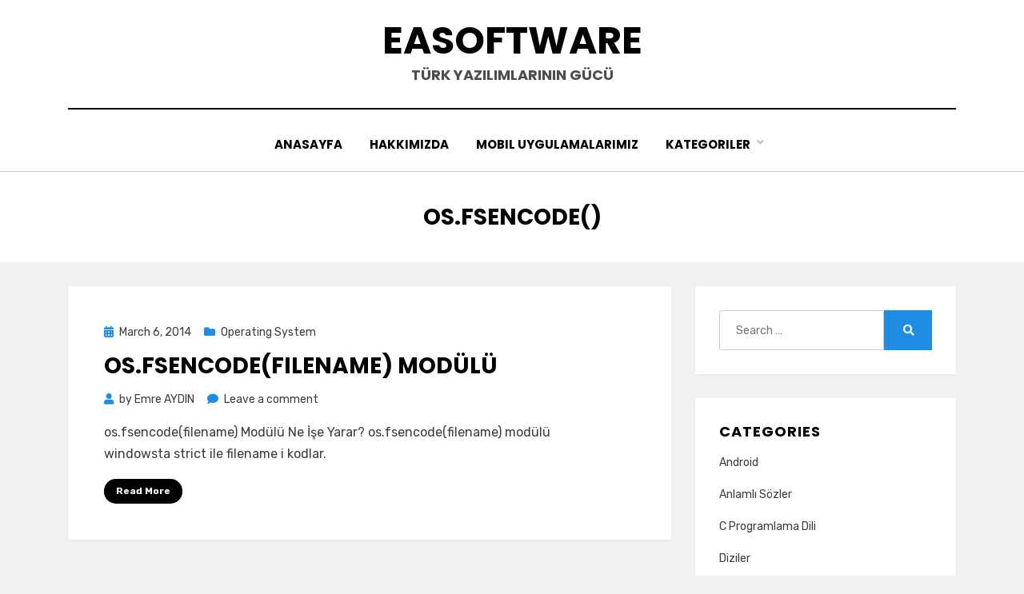

--- FILE ---
content_type: text/html; charset=utf-8
request_url: https://www.google.com/recaptcha/api2/aframe
body_size: 265
content:
<!DOCTYPE HTML><html><head><meta http-equiv="content-type" content="text/html; charset=UTF-8"></head><body><script nonce="YjMU2hf_12v7ld7tlgIuOA">/** Anti-fraud and anti-abuse applications only. See google.com/recaptcha */ try{var clients={'sodar':'https://pagead2.googlesyndication.com/pagead/sodar?'};window.addEventListener("message",function(a){try{if(a.source===window.parent){var b=JSON.parse(a.data);var c=clients[b['id']];if(c){var d=document.createElement('img');d.src=c+b['params']+'&rc='+(localStorage.getItem("rc::a")?sessionStorage.getItem("rc::b"):"");window.document.body.appendChild(d);sessionStorage.setItem("rc::e",parseInt(sessionStorage.getItem("rc::e")||0)+1);localStorage.setItem("rc::h",'1768834627052');}}}catch(b){}});window.parent.postMessage("_grecaptcha_ready", "*");}catch(b){}</script></body></html>